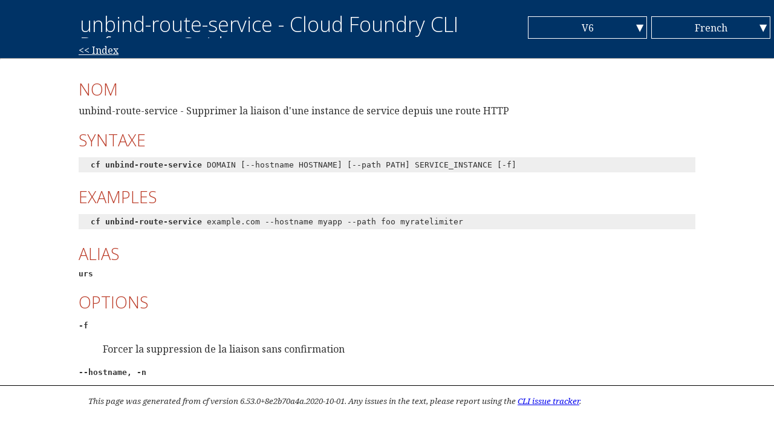

--- FILE ---
content_type: text/html; charset=utf-8
request_url: https://cli.cloudfoundry.org/fr-FR/v6/unbind-route-service.html
body_size: 1391
content:
<!DOCTYPE html>
<html lang="fr-FR">
<head>
<meta charset="UTF-8">
<!--[if IE]><meta http-equiv="X-UA-Compatible"&nbsp;content="IE=edge"><![endif]-->
<meta name="viewport" content="width=device-width, initial-scale=1.0">

<title>unbind-route-service - Cloud Foundry CLI Reference Guide</title>
<link rel="stylesheet" type="text/css" href="https://fonts.googleapis.com/css?family=Open+Sans:300,300italic,400,400italic,600,600italic%7CNoto+Serif:400,400italic,700,700italic%7CDroid+Sans+Mono:400">
<link rel="stylesheet" type="text/css" href="../../cf-cli-refguide.css">
<link href="../../favicon.ico" rel="shortcut icon">

</head>
<body>
<table class="header">
<tr>
  <td class="title-column">
    <h1>unbind-route-service - Cloud Foundry CLI Reference Guide</h1>
  </td>

<td class="language-column">
  <div id="lang-selector">
    <ul>
      <li id="current-lang"><a href="../../fr-FR/v6/unbind-route-service.html">V6</a></li>
      <li><a href="../../fr-FR/v7/unbind-route-service.html">V7</a></li>
    </ul>
    <span>&#9660;</span>
  </div>
</td>

<td class="language-column">
  <div id="lang-selector">
    <ul>
      <li><a href="../../en-US/v6/unbind-route-service.html">English</a></li>
      <li><a href="../../zh-Hans/v6/unbind-route-service.html">Chinese (Simplified)</a></li>
      <li><a href="../../zh-Hant/v6/unbind-route-service.html">Chinese (Traditional)</a></li>
      <li id="current-lang"><a href="../../fr-FR/v6/unbind-route-service.html">French</a></li>
      <li><a href="../../de-DE/v6/unbind-route-service.html">German</a></li>
      <li><a href="../../it-IT/v6/unbind-route-service.html">Italian</a></li>
      <li><a href="../../ja-JP/v6/unbind-route-service.html">Japanese</a></li>
      <li><a href="../../ko-KR/v6/unbind-route-service.html">Korean</a></li>
      <li><a href="../../pt-BR/v6/unbind-route-service.html">Portuguese</a></li>
      <li><a href="../../es-ES/v6/unbind-route-service.html">Spanish</a></li>
    </ul>
    <span>&#9660;</span>
  </div>
</td>

</tr>
</table>
<hr>
<div id="home-link"><a href="../../fr-FR/v6">&lt;&lt; Index</a></div>
<div class="viewPort">
<div id="start"></div>
<p><h2 id="name">NOM </h2>
   unbind-route-service - Supprimer la liaison d'une instance de service depuis une route HTTP

<p><h2 id="usage">SYNTAXE </h2>
<code>   <b>cf unbind-route-service</b> DOMAIN [--hostname HOSTNAME] [--path PATH]&nbsp;SERVICE_INSTANCE [-f]</code>

<p><h2 id="EXAMPLES">EXAMPLES</h2>
<code>   <b>cf unbind-route-service</b> example.com --hostname myapp --path foo&nbsp;myratelimiter</code>

<p><h2 id="ALIAS ">ALIAS </h2>
<div class="alias-item">   urs</div>

<p><h2 id="OPTIONS ">OPTIONS </h2>

<dl><dt><span class="option-name">-f                </span></dt><dd><p>Forcer la suppression de la liaison sans confirmation</p></dd>
<dt><span class="option-name">--hostname, -n    </span></dt><dd><p>Nom d'hôte utilisé avec DOMAINE pour spécifier la route pour laquelle supprimer la&nbsp;liaison</p></dd>
<dt><span class="option-name">--path            </span></dt><dd><p>Chemin utilisé conjointement avec NOM HOTE et DOMAINE afin de spécifier la route pour laquelle supprimer la&nbsp;liaison</p></dd>

<p><h2 id="VOIR AUSSI ">VOIR AUSSI </h2>
   delete-service, routes, services
</dl>
</div>
<div class="footer">
<small><i>This page was generated from cf version 6.53.0+8e2b70a4a.2020-10-01. Any issues in the text, please report using the <a href="https://github.com/cloudfoundry/cli/issues">CLI issue tracker</a>.</i></small>
</div>
<script>
  if (window.location.hostname === "cli.cloudfoundry.org") {
    (function(i,s,o,g,r,a,m){i['GoogleAnalyticsObject']=r;i[r]=i[r]||function(){
    (i[r].q=i[r].q||[]).push(arguments)},i[r].l=1*new Date();a=s.createElement(o),
    m=s.getElementsByTagName(o)[0];a.async=1;a.src=g;m.parentNode.insertBefore(a,m)
    })(window,document,'script','https://www.google-analytics.com/analytics.js','ga');

    ga('create', 'UA-52116311-2', 'auto');
    ga('send', 'pageview');
  }
</script>
</body>
</html>
